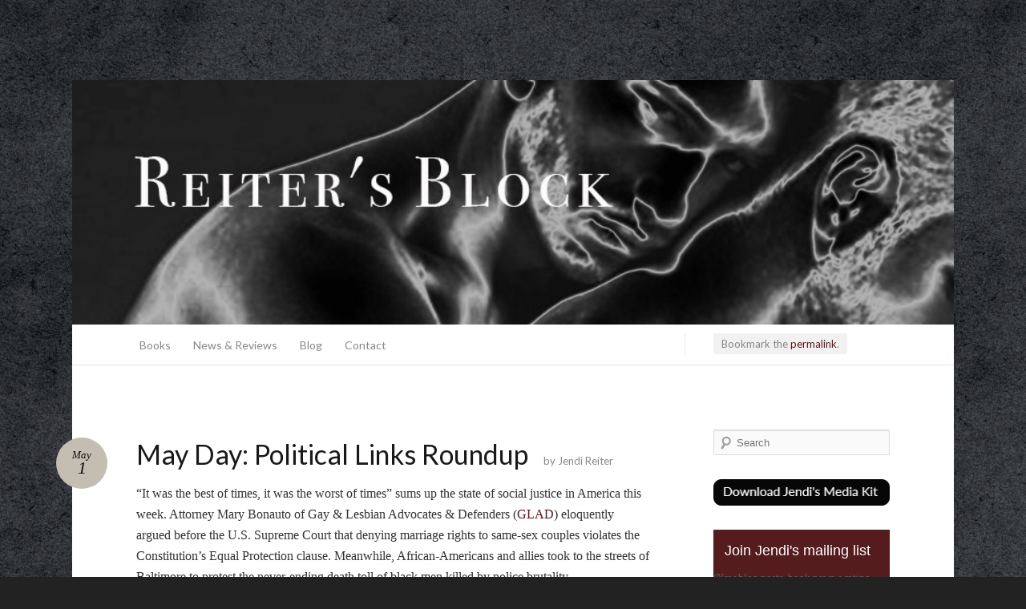

--- FILE ---
content_type: text/html; charset=UTF-8
request_url: https://www.jendireiter.com/2015/05/01/may-day-political-links-roundup/
body_size: 17903
content:
<!DOCTYPE html>
<!--[if IE 7]>
<html id="ie7" lang="en-US">
<![endif]-->
<!--[if IE 8]>
<html id="ie8" lang="en-US">
<![endif]-->
<!--[if !(IE 7) & !(IE 8)]><!-->
<html lang="en-US">
<!--<![endif]-->
<head>
<!-- Google Tag Manager -->
<script>(function(w,d,s,l,i){w[l]=w[l]||[];w[l].push({'gtm.start':
new Date().getTime(),event:'gtm.js'});var f=d.getElementsByTagName(s)[0],
j=d.createElement(s),dl=l!='dataLayer'?'&l='+l:'';j.async=true;j.src=
'https://www.googletagmanager.com/gtm.js?id='+i+dl;f.parentNode.insertBefore(j,f);
})(window,document,'script','dataLayer','GTM-M6J4X3BT');</script>
<!-- End Google Tag Manager -->
<meta charset="UTF-8" />
<meta name="viewport" content="width=device-width" />
<title>May Day: Political Links Roundup - Reiter&#039;s Block</title>

<link rel="profile" href="http://gmpg.org/xfn/11" />
<link rel="pingback" href="https://www.jendireiter.com/xmlrpc.php" />
<!--[if lt IE 9]>
<script src="https://www.jendireiter.com/wp-content/themes/child-theme-quintus/js/html5.js" type="text/javascript"></script>
<![endif]-->

<meta name='robots' content='index, follow, max-image-preview:large, max-snippet:-1, max-video-preview:-1' />

            <script data-no-defer="1" data-ezscrex="false" data-cfasync="false" data-pagespeed-no-defer data-cookieconsent="ignore">
                var ctPublicFunctions = {"_ajax_nonce":"6372c4065a","_rest_nonce":"0aa356c8e2","_ajax_url":"\/wp-admin\/admin-ajax.php","_rest_url":"https:\/\/www.jendireiter.com\/wp-json\/","data__cookies_type":"none","data__ajax_type":"rest","data__bot_detector_enabled":"1","data__frontend_data_log_enabled":1,"cookiePrefix":"","wprocket_detected":false,"host_url":"www.jendireiter.com","text__ee_click_to_select":"Click to select the whole data","text__ee_original_email":"The complete one is","text__ee_got_it":"Got it","text__ee_blocked":"Blocked","text__ee_cannot_connect":"Cannot connect","text__ee_cannot_decode":"Can not decode email. Unknown reason","text__ee_email_decoder":"CleanTalk email decoder","text__ee_wait_for_decoding":"The magic is on the way!","text__ee_decoding_process":"Please wait a few seconds while we decode the contact data."}
            </script>
        
            <script data-no-defer="1" data-ezscrex="false" data-cfasync="false" data-pagespeed-no-defer data-cookieconsent="ignore">
                var ctPublic = {"_ajax_nonce":"6372c4065a","settings__forms__check_internal":"0","settings__forms__check_external":"0","settings__forms__force_protection":0,"settings__forms__search_test":"1","settings__forms__wc_add_to_cart":"0","settings__data__bot_detector_enabled":"1","settings__sfw__anti_crawler":0,"blog_home":"https:\/\/www.jendireiter.com\/","pixel__setting":"3","pixel__enabled":false,"pixel__url":null,"data__email_check_before_post":"1","data__email_check_exist_post":"1","data__cookies_type":"none","data__key_is_ok":true,"data__visible_fields_required":true,"wl_brandname":"Anti-Spam by CleanTalk","wl_brandname_short":"CleanTalk","ct_checkjs_key":1892912388,"emailEncoderPassKey":"b9edcdde8e4ed8a91c6b9a8c7e489210","bot_detector_forms_excluded":"W10=","advancedCacheExists":false,"varnishCacheExists":false,"wc_ajax_add_to_cart":false}
            </script>
        
	<!-- This site is optimized with the Yoast SEO plugin v26.8 - https://yoast.com/product/yoast-seo-wordpress/ -->
	<link rel="canonical" href="https://www.jendireiter.com/2015/05/01/may-day-political-links-roundup/" />
	<meta property="og:locale" content="en_US" />
	<meta property="og:type" content="article" />
	<meta property="og:title" content="May Day: Political Links Roundup - Reiter&#039;s Block" />
	<meta property="og:description" content="&#8220;It was the best of times, it was the worst of times&#8221; sums up the state of social justice in America this week. Attorney Mary Bonauto of Gay &amp; Lesbian Advocates &amp; Defenders (GLAD) eloquently argued before the U.S. Supreme Court that denying marriage rights to same-sex couples violates the Constitution&#8217;s Equal Protection clause. Meanwhile, [&hellip;]" />
	<meta property="og:url" content="https://www.jendireiter.com/2015/05/01/may-day-political-links-roundup/" />
	<meta property="og:site_name" content="Reiter&#039;s Block" />
	<meta property="article:published_time" content="2015-05-01T18:43:17+00:00" />
	<meta property="og:image" content="http://abovethelaw.com/wp-content/uploads/2013/02/Sonia-Sotomayor-on-Sesame-Street.jpg" />
	<meta name="author" content="Jendi Reiter" />
	<meta name="twitter:label1" content="Written by" />
	<meta name="twitter:data1" content="Jendi Reiter" />
	<meta name="twitter:label2" content="Est. reading time" />
	<meta name="twitter:data2" content="5 minutes" />
	<script type="application/ld+json" class="yoast-schema-graph">{"@context":"https://schema.org","@graph":[{"@type":"Article","@id":"https://www.jendireiter.com/2015/05/01/may-day-political-links-roundup/#article","isPartOf":{"@id":"https://www.jendireiter.com/2015/05/01/may-day-political-links-roundup/"},"author":{"name":"Jendi Reiter","@id":"https://www.jendireiter.com/#/schema/person/84fd691cd8f454fcde4711789418f2ee"},"headline":"May Day: Political Links Roundup","datePublished":"2015-05-01T18:43:17+00:00","mainEntityOfPage":{"@id":"https://www.jendireiter.com/2015/05/01/may-day-political-links-roundup/"},"wordCount":1123,"commentCount":0,"image":{"@id":"https://www.jendireiter.com/2015/05/01/may-day-political-links-roundup/#primaryimage"},"thumbnailUrl":"http://abovethelaw.com/wp-content/uploads/2013/02/Sonia-Sotomayor-on-Sesame-Street.jpg","articleSection":["GLBT","Notable Quotes","Politics and Culture"],"inLanguage":"en-US","potentialAction":[{"@type":"CommentAction","name":"Comment","target":["https://www.jendireiter.com/2015/05/01/may-day-political-links-roundup/#respond"]}]},{"@type":"WebPage","@id":"https://www.jendireiter.com/2015/05/01/may-day-political-links-roundup/","url":"https://www.jendireiter.com/2015/05/01/may-day-political-links-roundup/","name":"May Day: Political Links Roundup - Reiter&#039;s Block","isPartOf":{"@id":"https://www.jendireiter.com/#website"},"primaryImageOfPage":{"@id":"https://www.jendireiter.com/2015/05/01/may-day-political-links-roundup/#primaryimage"},"image":{"@id":"https://www.jendireiter.com/2015/05/01/may-day-political-links-roundup/#primaryimage"},"thumbnailUrl":"http://abovethelaw.com/wp-content/uploads/2013/02/Sonia-Sotomayor-on-Sesame-Street.jpg","datePublished":"2015-05-01T18:43:17+00:00","author":{"@id":"https://www.jendireiter.com/#/schema/person/84fd691cd8f454fcde4711789418f2ee"},"breadcrumb":{"@id":"https://www.jendireiter.com/2015/05/01/may-day-political-links-roundup/#breadcrumb"},"inLanguage":"en-US","potentialAction":[{"@type":"ReadAction","target":["https://www.jendireiter.com/2015/05/01/may-day-political-links-roundup/"]}]},{"@type":"ImageObject","inLanguage":"en-US","@id":"https://www.jendireiter.com/2015/05/01/may-day-political-links-roundup/#primaryimage","url":"http://abovethelaw.com/wp-content/uploads/2013/02/Sonia-Sotomayor-on-Sesame-Street.jpg","contentUrl":"http://abovethelaw.com/wp-content/uploads/2013/02/Sonia-Sotomayor-on-Sesame-Street.jpg"},{"@type":"BreadcrumbList","@id":"https://www.jendireiter.com/2015/05/01/may-day-political-links-roundup/#breadcrumb","itemListElement":[{"@type":"ListItem","position":1,"name":"Home","item":"https://www.jendireiter.com/"},{"@type":"ListItem","position":2,"name":"Blog","item":"https://www.jendireiter.com/blog/"},{"@type":"ListItem","position":3,"name":"May Day: Political Links Roundup"}]},{"@type":"WebSite","@id":"https://www.jendireiter.com/#website","url":"https://www.jendireiter.com/","name":"Reiter&#039;s Block","description":"The blog of poet and novelist Jendi Reiter","potentialAction":[{"@type":"SearchAction","target":{"@type":"EntryPoint","urlTemplate":"https://www.jendireiter.com/?s={search_term_string}"},"query-input":{"@type":"PropertyValueSpecification","valueRequired":true,"valueName":"search_term_string"}}],"inLanguage":"en-US"},{"@type":"Person","@id":"https://www.jendireiter.com/#/schema/person/84fd691cd8f454fcde4711789418f2ee","name":"Jendi Reiter","image":{"@type":"ImageObject","inLanguage":"en-US","@id":"https://www.jendireiter.com/#/schema/person/image/","url":"https://secure.gravatar.com/avatar/071e0eb5846a87df80e5592dfc73cc83f4dcf6c959e848ebce2c3d7a5bc537d0?s=96&d=blank&r=g","contentUrl":"https://secure.gravatar.com/avatar/071e0eb5846a87df80e5592dfc73cc83f4dcf6c959e848ebce2c3d7a5bc537d0?s=96&d=blank&r=g","caption":"Jendi Reiter"},"sameAs":["https://www.jendireiter.com","https://x.com/JendiReiter"],"url":"https://www.jendireiter.com/author/jendi-reiter/"}]}</script>
	<!-- / Yoast SEO plugin. -->


<link rel='dns-prefetch' href='//fd.cleantalk.org' />
<link rel='dns-prefetch' href='//fonts.googleapis.com' />
<link rel="alternate" type="application/rss+xml" title="Reiter&#039;s Block &raquo; Feed" href="https://www.jendireiter.com/feed/" />
<link rel="alternate" type="application/rss+xml" title="Reiter&#039;s Block &raquo; Comments Feed" href="https://www.jendireiter.com/comments/feed/" />
<link rel="alternate" type="application/rss+xml" title="Reiter&#039;s Block &raquo; May Day: Political Links Roundup Comments Feed" href="https://www.jendireiter.com/2015/05/01/may-day-political-links-roundup/feed/" />
<link rel="alternate" title="oEmbed (JSON)" type="application/json+oembed" href="https://www.jendireiter.com/wp-json/oembed/1.0/embed?url=https%3A%2F%2Fwww.jendireiter.com%2F2015%2F05%2F01%2Fmay-day-political-links-roundup%2F" />
<link rel="alternate" title="oEmbed (XML)" type="text/xml+oembed" href="https://www.jendireiter.com/wp-json/oembed/1.0/embed?url=https%3A%2F%2Fwww.jendireiter.com%2F2015%2F05%2F01%2Fmay-day-political-links-roundup%2F&#038;format=xml" />
		<!-- This site uses the Google Analytics by MonsterInsights plugin v9.11.1 - Using Analytics tracking - https://www.monsterinsights.com/ -->
		<!-- Note: MonsterInsights is not currently configured on this site. The site owner needs to authenticate with Google Analytics in the MonsterInsights settings panel. -->
					<!-- No tracking code set -->
				<!-- / Google Analytics by MonsterInsights -->
		<style id='wp-img-auto-sizes-contain-inline-css' type='text/css'>
img:is([sizes=auto i],[sizes^="auto," i]){contain-intrinsic-size:3000px 1500px}
/*# sourceURL=wp-img-auto-sizes-contain-inline-css */
</style>
<link rel='stylesheet' id='infinity-quintus-css' href='https://www.jendireiter.com/wp-content/plugins/home/winningwriters/jendireiter.dreamhosters.com/wp-content/themes/child-theme-quintus/quintus.css?ver=2012-06-18' type='text/css' media='all' />
<style id='wp-emoji-styles-inline-css' type='text/css'>

	img.wp-smiley, img.emoji {
		display: inline !important;
		border: none !important;
		box-shadow: none !important;
		height: 1em !important;
		width: 1em !important;
		margin: 0 0.07em !important;
		vertical-align: -0.1em !important;
		background: none !important;
		padding: 0 !important;
	}
/*# sourceURL=wp-emoji-styles-inline-css */
</style>
<style id='wp-block-library-inline-css' type='text/css'>
:root{--wp-block-synced-color:#7a00df;--wp-block-synced-color--rgb:122,0,223;--wp-bound-block-color:var(--wp-block-synced-color);--wp-editor-canvas-background:#ddd;--wp-admin-theme-color:#007cba;--wp-admin-theme-color--rgb:0,124,186;--wp-admin-theme-color-darker-10:#006ba1;--wp-admin-theme-color-darker-10--rgb:0,107,160.5;--wp-admin-theme-color-darker-20:#005a87;--wp-admin-theme-color-darker-20--rgb:0,90,135;--wp-admin-border-width-focus:2px}@media (min-resolution:192dpi){:root{--wp-admin-border-width-focus:1.5px}}.wp-element-button{cursor:pointer}:root .has-very-light-gray-background-color{background-color:#eee}:root .has-very-dark-gray-background-color{background-color:#313131}:root .has-very-light-gray-color{color:#eee}:root .has-very-dark-gray-color{color:#313131}:root .has-vivid-green-cyan-to-vivid-cyan-blue-gradient-background{background:linear-gradient(135deg,#00d084,#0693e3)}:root .has-purple-crush-gradient-background{background:linear-gradient(135deg,#34e2e4,#4721fb 50%,#ab1dfe)}:root .has-hazy-dawn-gradient-background{background:linear-gradient(135deg,#faaca8,#dad0ec)}:root .has-subdued-olive-gradient-background{background:linear-gradient(135deg,#fafae1,#67a671)}:root .has-atomic-cream-gradient-background{background:linear-gradient(135deg,#fdd79a,#004a59)}:root .has-nightshade-gradient-background{background:linear-gradient(135deg,#330968,#31cdcf)}:root .has-midnight-gradient-background{background:linear-gradient(135deg,#020381,#2874fc)}:root{--wp--preset--font-size--normal:16px;--wp--preset--font-size--huge:42px}.has-regular-font-size{font-size:1em}.has-larger-font-size{font-size:2.625em}.has-normal-font-size{font-size:var(--wp--preset--font-size--normal)}.has-huge-font-size{font-size:var(--wp--preset--font-size--huge)}.has-text-align-center{text-align:center}.has-text-align-left{text-align:left}.has-text-align-right{text-align:right}.has-fit-text{white-space:nowrap!important}#end-resizable-editor-section{display:none}.aligncenter{clear:both}.items-justified-left{justify-content:flex-start}.items-justified-center{justify-content:center}.items-justified-right{justify-content:flex-end}.items-justified-space-between{justify-content:space-between}.screen-reader-text{border:0;clip-path:inset(50%);height:1px;margin:-1px;overflow:hidden;padding:0;position:absolute;width:1px;word-wrap:normal!important}.screen-reader-text:focus{background-color:#ddd;clip-path:none;color:#444;display:block;font-size:1em;height:auto;left:5px;line-height:normal;padding:15px 23px 14px;text-decoration:none;top:5px;width:auto;z-index:100000}html :where(.has-border-color){border-style:solid}html :where([style*=border-top-color]){border-top-style:solid}html :where([style*=border-right-color]){border-right-style:solid}html :where([style*=border-bottom-color]){border-bottom-style:solid}html :where([style*=border-left-color]){border-left-style:solid}html :where([style*=border-width]){border-style:solid}html :where([style*=border-top-width]){border-top-style:solid}html :where([style*=border-right-width]){border-right-style:solid}html :where([style*=border-bottom-width]){border-bottom-style:solid}html :where([style*=border-left-width]){border-left-style:solid}html :where(img[class*=wp-image-]){height:auto;max-width:100%}:where(figure){margin:0 0 1em}html :where(.is-position-sticky){--wp-admin--admin-bar--position-offset:var(--wp-admin--admin-bar--height,0px)}@media screen and (max-width:600px){html :where(.is-position-sticky){--wp-admin--admin-bar--position-offset:0px}}

/*# sourceURL=wp-block-library-inline-css */
</style><style id='global-styles-inline-css' type='text/css'>
:root{--wp--preset--aspect-ratio--square: 1;--wp--preset--aspect-ratio--4-3: 4/3;--wp--preset--aspect-ratio--3-4: 3/4;--wp--preset--aspect-ratio--3-2: 3/2;--wp--preset--aspect-ratio--2-3: 2/3;--wp--preset--aspect-ratio--16-9: 16/9;--wp--preset--aspect-ratio--9-16: 9/16;--wp--preset--color--black: #000000;--wp--preset--color--cyan-bluish-gray: #abb8c3;--wp--preset--color--white: #ffffff;--wp--preset--color--pale-pink: #f78da7;--wp--preset--color--vivid-red: #cf2e2e;--wp--preset--color--luminous-vivid-orange: #ff6900;--wp--preset--color--luminous-vivid-amber: #fcb900;--wp--preset--color--light-green-cyan: #7bdcb5;--wp--preset--color--vivid-green-cyan: #00d084;--wp--preset--color--pale-cyan-blue: #8ed1fc;--wp--preset--color--vivid-cyan-blue: #0693e3;--wp--preset--color--vivid-purple: #9b51e0;--wp--preset--gradient--vivid-cyan-blue-to-vivid-purple: linear-gradient(135deg,rgb(6,147,227) 0%,rgb(155,81,224) 100%);--wp--preset--gradient--light-green-cyan-to-vivid-green-cyan: linear-gradient(135deg,rgb(122,220,180) 0%,rgb(0,208,130) 100%);--wp--preset--gradient--luminous-vivid-amber-to-luminous-vivid-orange: linear-gradient(135deg,rgb(252,185,0) 0%,rgb(255,105,0) 100%);--wp--preset--gradient--luminous-vivid-orange-to-vivid-red: linear-gradient(135deg,rgb(255,105,0) 0%,rgb(207,46,46) 100%);--wp--preset--gradient--very-light-gray-to-cyan-bluish-gray: linear-gradient(135deg,rgb(238,238,238) 0%,rgb(169,184,195) 100%);--wp--preset--gradient--cool-to-warm-spectrum: linear-gradient(135deg,rgb(74,234,220) 0%,rgb(151,120,209) 20%,rgb(207,42,186) 40%,rgb(238,44,130) 60%,rgb(251,105,98) 80%,rgb(254,248,76) 100%);--wp--preset--gradient--blush-light-purple: linear-gradient(135deg,rgb(255,206,236) 0%,rgb(152,150,240) 100%);--wp--preset--gradient--blush-bordeaux: linear-gradient(135deg,rgb(254,205,165) 0%,rgb(254,45,45) 50%,rgb(107,0,62) 100%);--wp--preset--gradient--luminous-dusk: linear-gradient(135deg,rgb(255,203,112) 0%,rgb(199,81,192) 50%,rgb(65,88,208) 100%);--wp--preset--gradient--pale-ocean: linear-gradient(135deg,rgb(255,245,203) 0%,rgb(182,227,212) 50%,rgb(51,167,181) 100%);--wp--preset--gradient--electric-grass: linear-gradient(135deg,rgb(202,248,128) 0%,rgb(113,206,126) 100%);--wp--preset--gradient--midnight: linear-gradient(135deg,rgb(2,3,129) 0%,rgb(40,116,252) 100%);--wp--preset--font-size--small: 13px;--wp--preset--font-size--medium: 20px;--wp--preset--font-size--large: 36px;--wp--preset--font-size--x-large: 42px;--wp--preset--spacing--20: 0.44rem;--wp--preset--spacing--30: 0.67rem;--wp--preset--spacing--40: 1rem;--wp--preset--spacing--50: 1.5rem;--wp--preset--spacing--60: 2.25rem;--wp--preset--spacing--70: 3.38rem;--wp--preset--spacing--80: 5.06rem;--wp--preset--shadow--natural: 6px 6px 9px rgba(0, 0, 0, 0.2);--wp--preset--shadow--deep: 12px 12px 50px rgba(0, 0, 0, 0.4);--wp--preset--shadow--sharp: 6px 6px 0px rgba(0, 0, 0, 0.2);--wp--preset--shadow--outlined: 6px 6px 0px -3px rgb(255, 255, 255), 6px 6px rgb(0, 0, 0);--wp--preset--shadow--crisp: 6px 6px 0px rgb(0, 0, 0);}:where(.is-layout-flex){gap: 0.5em;}:where(.is-layout-grid){gap: 0.5em;}body .is-layout-flex{display: flex;}.is-layout-flex{flex-wrap: wrap;align-items: center;}.is-layout-flex > :is(*, div){margin: 0;}body .is-layout-grid{display: grid;}.is-layout-grid > :is(*, div){margin: 0;}:where(.wp-block-columns.is-layout-flex){gap: 2em;}:where(.wp-block-columns.is-layout-grid){gap: 2em;}:where(.wp-block-post-template.is-layout-flex){gap: 1.25em;}:where(.wp-block-post-template.is-layout-grid){gap: 1.25em;}.has-black-color{color: var(--wp--preset--color--black) !important;}.has-cyan-bluish-gray-color{color: var(--wp--preset--color--cyan-bluish-gray) !important;}.has-white-color{color: var(--wp--preset--color--white) !important;}.has-pale-pink-color{color: var(--wp--preset--color--pale-pink) !important;}.has-vivid-red-color{color: var(--wp--preset--color--vivid-red) !important;}.has-luminous-vivid-orange-color{color: var(--wp--preset--color--luminous-vivid-orange) !important;}.has-luminous-vivid-amber-color{color: var(--wp--preset--color--luminous-vivid-amber) !important;}.has-light-green-cyan-color{color: var(--wp--preset--color--light-green-cyan) !important;}.has-vivid-green-cyan-color{color: var(--wp--preset--color--vivid-green-cyan) !important;}.has-pale-cyan-blue-color{color: var(--wp--preset--color--pale-cyan-blue) !important;}.has-vivid-cyan-blue-color{color: var(--wp--preset--color--vivid-cyan-blue) !important;}.has-vivid-purple-color{color: var(--wp--preset--color--vivid-purple) !important;}.has-black-background-color{background-color: var(--wp--preset--color--black) !important;}.has-cyan-bluish-gray-background-color{background-color: var(--wp--preset--color--cyan-bluish-gray) !important;}.has-white-background-color{background-color: var(--wp--preset--color--white) !important;}.has-pale-pink-background-color{background-color: var(--wp--preset--color--pale-pink) !important;}.has-vivid-red-background-color{background-color: var(--wp--preset--color--vivid-red) !important;}.has-luminous-vivid-orange-background-color{background-color: var(--wp--preset--color--luminous-vivid-orange) !important;}.has-luminous-vivid-amber-background-color{background-color: var(--wp--preset--color--luminous-vivid-amber) !important;}.has-light-green-cyan-background-color{background-color: var(--wp--preset--color--light-green-cyan) !important;}.has-vivid-green-cyan-background-color{background-color: var(--wp--preset--color--vivid-green-cyan) !important;}.has-pale-cyan-blue-background-color{background-color: var(--wp--preset--color--pale-cyan-blue) !important;}.has-vivid-cyan-blue-background-color{background-color: var(--wp--preset--color--vivid-cyan-blue) !important;}.has-vivid-purple-background-color{background-color: var(--wp--preset--color--vivid-purple) !important;}.has-black-border-color{border-color: var(--wp--preset--color--black) !important;}.has-cyan-bluish-gray-border-color{border-color: var(--wp--preset--color--cyan-bluish-gray) !important;}.has-white-border-color{border-color: var(--wp--preset--color--white) !important;}.has-pale-pink-border-color{border-color: var(--wp--preset--color--pale-pink) !important;}.has-vivid-red-border-color{border-color: var(--wp--preset--color--vivid-red) !important;}.has-luminous-vivid-orange-border-color{border-color: var(--wp--preset--color--luminous-vivid-orange) !important;}.has-luminous-vivid-amber-border-color{border-color: var(--wp--preset--color--luminous-vivid-amber) !important;}.has-light-green-cyan-border-color{border-color: var(--wp--preset--color--light-green-cyan) !important;}.has-vivid-green-cyan-border-color{border-color: var(--wp--preset--color--vivid-green-cyan) !important;}.has-pale-cyan-blue-border-color{border-color: var(--wp--preset--color--pale-cyan-blue) !important;}.has-vivid-cyan-blue-border-color{border-color: var(--wp--preset--color--vivid-cyan-blue) !important;}.has-vivid-purple-border-color{border-color: var(--wp--preset--color--vivid-purple) !important;}.has-vivid-cyan-blue-to-vivid-purple-gradient-background{background: var(--wp--preset--gradient--vivid-cyan-blue-to-vivid-purple) !important;}.has-light-green-cyan-to-vivid-green-cyan-gradient-background{background: var(--wp--preset--gradient--light-green-cyan-to-vivid-green-cyan) !important;}.has-luminous-vivid-amber-to-luminous-vivid-orange-gradient-background{background: var(--wp--preset--gradient--luminous-vivid-amber-to-luminous-vivid-orange) !important;}.has-luminous-vivid-orange-to-vivid-red-gradient-background{background: var(--wp--preset--gradient--luminous-vivid-orange-to-vivid-red) !important;}.has-very-light-gray-to-cyan-bluish-gray-gradient-background{background: var(--wp--preset--gradient--very-light-gray-to-cyan-bluish-gray) !important;}.has-cool-to-warm-spectrum-gradient-background{background: var(--wp--preset--gradient--cool-to-warm-spectrum) !important;}.has-blush-light-purple-gradient-background{background: var(--wp--preset--gradient--blush-light-purple) !important;}.has-blush-bordeaux-gradient-background{background: var(--wp--preset--gradient--blush-bordeaux) !important;}.has-luminous-dusk-gradient-background{background: var(--wp--preset--gradient--luminous-dusk) !important;}.has-pale-ocean-gradient-background{background: var(--wp--preset--gradient--pale-ocean) !important;}.has-electric-grass-gradient-background{background: var(--wp--preset--gradient--electric-grass) !important;}.has-midnight-gradient-background{background: var(--wp--preset--gradient--midnight) !important;}.has-small-font-size{font-size: var(--wp--preset--font-size--small) !important;}.has-medium-font-size{font-size: var(--wp--preset--font-size--medium) !important;}.has-large-font-size{font-size: var(--wp--preset--font-size--large) !important;}.has-x-large-font-size{font-size: var(--wp--preset--font-size--x-large) !important;}
/*# sourceURL=global-styles-inline-css */
</style>

<style id='classic-theme-styles-inline-css' type='text/css'>
/*! This file is auto-generated */
.wp-block-button__link{color:#fff;background-color:#32373c;border-radius:9999px;box-shadow:none;text-decoration:none;padding:calc(.667em + 2px) calc(1.333em + 2px);font-size:1.125em}.wp-block-file__button{background:#32373c;color:#fff;text-decoration:none}
/*# sourceURL=/wp-includes/css/classic-themes.min.css */
</style>
<link rel='stylesheet' id='cleantalk-public-css-css' href='https://www.jendireiter.com/wp-content/plugins/cleantalk-spam-protect/css/cleantalk-public.min.css?ver=6.71.1_1769417062' type='text/css' media='all' />
<link rel='stylesheet' id='cleantalk-email-decoder-css-css' href='https://www.jendireiter.com/wp-content/plugins/cleantalk-spam-protect/css/cleantalk-email-decoder.min.css?ver=6.71.1_1769417062' type='text/css' media='all' />
<link rel='stylesheet' id='contact-form-7-css' href='https://www.jendireiter.com/wp-content/plugins/contact-form-7/includes/css/styles.css?ver=6.1.4' type='text/css' media='all' />
<link rel='stylesheet' id='quintus-style-css' href='https://www.jendireiter.com/wp-content/themes/child-theme-quintus/style.css?ver=6.9' type='text/css' media='all' />
<link rel='stylesheet' id='lato-css' href='https://fonts.googleapis.com/css?family=Lato%3A100%2C400%2C700&#038;v2&#038;subset=latin%2Clatin-ext&#038;ver=6.9' type='text/css' media='all' />
<link rel='stylesheet' id='flick-css' href='https://www.jendireiter.com/wp-content/plugins/mailchimp/assets/css/flick/flick.css?ver=2.0.1' type='text/css' media='all' />
<link rel='stylesheet' id='mailchimp_sf_main_css-css' href='https://www.jendireiter.com/wp-content/plugins/mailchimp/assets/css/frontend.css?ver=2.0.1' type='text/css' media='all' />
<script type="text/javascript" src="https://www.jendireiter.com/wp-content/plugins/cleantalk-spam-protect/js/apbct-public-bundle.min.js?ver=6.71.1_1769417062" id="apbct-public-bundle.min-js-js"></script>
<script type="text/javascript" src="https://fd.cleantalk.org/ct-bot-detector-wrapper.js?ver=6.71.1" id="ct_bot_detector-js" defer="defer" data-wp-strategy="defer"></script>
<script type="text/javascript" src="https://www.jendireiter.com/wp-includes/js/jquery/jquery.min.js?ver=3.7.1" id="jquery-core-js"></script>
<script type="text/javascript" src="https://www.jendireiter.com/wp-includes/js/jquery/jquery-migrate.min.js?ver=3.4.1" id="jquery-migrate-js"></script>
<link rel="https://api.w.org/" href="https://www.jendireiter.com/wp-json/" /><link rel="alternate" title="JSON" type="application/json" href="https://www.jendireiter.com/wp-json/wp/v2/posts/2317" /><link rel="EditURI" type="application/rsd+xml" title="RSD" href="https://www.jendireiter.com/xmlrpc.php?rsd" />
<meta name="generator" content="WordPress 6.9" />
<link rel='shortlink' href='https://www.jendireiter.com/?p=2317' />
<style type="text/css">.recentcomments a{display:inline !important;padding:0 !important;margin:0 !important;}</style></head>

<body class="wp-singular post-template-default single single-post postid-2317 single-format-standard wp-theme-child-theme-quintus color-default">
<!-- Google Tag Manager (noscript) -->
<noscript><iframe src="https://www.googletagmanager.com/ns.html?id=GTM-M6J4X3BT"
height="0" width="0" style="display:none;visibility:hidden"></iframe></noscript>
<!-- End Google Tag Manager (noscript) -->
<div id="page" class="hfeed">
		<header class="blog-header" role="banner"><a href="https://www.jendireiter.com/" title="Reiter&#039;s Block" rel="home">
		<div class="site-branding">
			<h1 id="site-title">Reiter&#039;s Block</h1>
			<h2 id="site-description">The blog of poet and novelist Jendi Reiter</h2>
		</div>
	</a></header>

	<nav id="access" role="navigation">
		<form apbct-form-sign="native_search" method="get" id="searchform" action="https://www.jendireiter.com/">
	<input type="text" class="field" name="s" id="s" placeholder="Search" />
	<label for="s" class="assistive-text">Search</label>
	<input type="submit" class="submit" name="submit" id="searchsubmit" value="Search" />
<input
                    class="apbct_special_field apbct_email_id__search_form"
                    name="apbct__email_id__search_form"
                    aria-label="apbct__label_id__search_form"
                    type="text" size="30" maxlength="200" autocomplete="off"
                    value=""
                /><input
                   id="apbct_submit_id__search_form" 
                   class="apbct_special_field apbct__email_id__search_form"
                   name="apbct__label_id__search_form"
                   aria-label="apbct_submit_name__search_form"
                   type="submit"
                   size="30"
                   maxlength="200"
                   value="90620"
               /></form>		<div class="menu-menu-1-container"><ul id="menu-menu-1" class="menu"><li id="menu-item-2603" class="menu-item menu-item-type-post_type menu-item-object-page menu-item-home menu-item-2603"><a href="https://www.jendireiter.com/">Books</a></li>
<li id="menu-item-2878" class="menu-item menu-item-type-post_type menu-item-object-page menu-item-2878"><a href="https://www.jendireiter.com/news-reviews/">News &#038; Reviews</a></li>
<li id="menu-item-2604" class="menu-item menu-item-type-post_type menu-item-object-page current_page_parent menu-item-2604"><a href="https://www.jendireiter.com/blog/">Blog</a></li>
<li id="menu-item-2358" class="menu-item menu-item-type-post_type menu-item-object-page menu-item-2358"><a href="https://www.jendireiter.com/contact/">Contact</a></li>
</ul></div>	</nav>

	<div id="main">
		<div id="primary">
			<div class="content" id="content" role="main">

			
				<nav id="nav-above">
					<span class="permalink">
					Bookmark the <a href="https://www.jendireiter.com/2015/05/01/may-day-political-links-roundup/" title="Permalink to May Day: Political Links Roundup" rel="bookmark">permalink</a>.					</span>
				</nav><!-- #nav-above -->

				
<article id="post-2317" class="post-2317 post type-post status-publish format-standard hentry category-glbt category-notable-quotes category-politics-and-culture">
	<header class="entry-header">
		<h1 class="entry-title">May Day: Political Links Roundup</h1>
		<div class="entry-meta">
			<a class="entry-date" title="May 1 2015" href="https://www.jendireiter.com/2015/05/01/may-day-political-links-roundup/">
				<time datetime="2015-05-01T14:43:17-04:00">May<b>1</b></time>
			</a>
			<span class="entry-byline">
			by <span class="author vcard"><a class="url fn n" href="https://www.jendireiter.com/author/jendi-reiter/" title="View all posts by Jendi Reiter">Jendi Reiter</a></span>			</span>
		</div><!-- .entry-meta -->
	</header><!-- .entry-header -->

	<div class="entry-content">
		<p>&#8220;It was the best of times, it was the worst of times&#8221; sums up the state of social justice in America this week. Attorney Mary Bonauto of Gay &amp; Lesbian Advocates &amp; Defenders (<a href="http://www.glad.org/">GLAD</a>) eloquently argued before the U.S. Supreme Court that denying marriage rights to same-sex couples violates the Constitution&#8217;s Equal Protection clause. Meanwhile, African-Americans and allies took to the streets of Baltimore to protest the never-ending death toll of black men killed by police brutality.</p>
<p>The Baltimore protest was sparked by the April 12 death of Freddie Gray, an unarmed 25-year-old who panicked and ran after police made eye contact with him, and who died from a spinal injury sustained during his arrest (and possibly from police withholding his medication). It continues a nationwide groundswell of outrage that started with the deaths of Michael Brown in Ferguson, MO and Eric Garner in NYC last year. See the story at <a href="http://www.colorlines.com/articles/baltimore-cry-justice-freddie-gray">Colorlines</a>, a black-owned news site. For reasons I&#8217;ll get to in a minute, I don&#8217;t trust the mainstream media on this one.</p>
<p>As many supporters of the protests have pointed out, there&#8217;s been more outrage over property damage than lost lives. When white college students trash their town because&#8230;uh, something about football? or St. Patrick&#8217;s Day? whatever, dude&#8230;the media portrays it as a <a href="http://boston.cbslocal.com/tag/blarney-blowout/">big carnival</a>. But black citizens standing against injustice are labeled &#8220;thugs&#8221;.</p>
<p>At the Poetry Foundation website, Jericho Brown rips into this racist double standard in <a href="http://www.poetryfoundation.org/harriet/2015/04/how-not-to-interview-black-people-about-police-brutality/">&#8220;How Not to Interview Black People About Police Brutality&#8221;</a>. Brown&#8217;s numerous poetry honors include a National Endowment for the Arts Fellowship, a Whiting Writer&#8217;s Award, and a nomination for the Lambda Literary Award for Gay Men&#8217;s Poetry. Watch the 4-minute CNN clip of Wolf Blitzer&#8217;s interview with Baltimore activist Deray McKesson (linked in his essay) and then read Brown&#8217;s tremendous takedown.</p>
<p>If you want to see nonviolence that&#8217;s anything but passive, it&#8217;s McKesson not blowing his stack in reaction to Blitzer&#8217;s persistent race-baiting questions. A superhuman effort that should never have been required. Contrast that to the white interviewer&#8217;s self-serving invocation of Martin Luther King Jr. to tone-police the protests. It reminded me of the way that Jesus&#8217;s message of nonviolence is twisted by abusers to keep their victims passive, as described <a href="http://www.patheos.com/blogs/sarahoverthemoon/2015/04/tony-jones-cross-abuse/">here</a> by Christian feminist blogger Sarah Moon.</p>
<p>From Brown&#8217;s essay:</p>
<blockquote><p>Let’s be honest about white people’s attraction to Dr. King in the 1960s and your attraction to him today. If King’s mode of protest was the only protest occuring during his time, white people would not be such huge champions of him. He helped to create for you in your early adult years and for me before I was born a possibility for living in this nation without it being burned down. I think you know as well as I do that plenty of King’s contemporaries had ideas other than non-violence.</p>
<p>Your love of King is not a real love of him. Instead it is a fear of violence (and dare I say, of retribution). You NEVER mention his name on your show until you see the threat of violence. But as soon as someone in an understandable rage sets something on fire, you have the nerve to say “Dr. King” like he’s the token he never meant to become. Aligning yourself with King in this way in 2015 makes you an apologist for police brutality against black people, an apologist for police to murder black people and get away with it, and an apologist for a system that continues to structurally support these injustices.</p>
<p>Your point of view, your smug tone in this interview with Deray McKesson and other interviews suggests that Dr. King’s example of getting harassed, beaten, and arrested SHOULD be anyone’s ONLY option. Don’t you think people put in dire circumstances should at least have more options than what was available to them 50 years ago?</p>
<p>Before we reach the age of 20 in classrooms around this country, we learn how violently the Americas were colonized, and we learn how violently our founding fathers revolted against the Crown. When are you going to bring up the fact that the violence of rebels that founded this nation is taught as justice? When will you be honest about the fact that we are free to owe violence a great debt when that violence is perpetrated by white people?&#8230;</p>
<p>&#8230;Please stop saying Martin Luther King, Jr.’s name if you’re not going to be honest about his existence on this planet. You throw his name around like he was some sort of saint who never wanted to whip a white cop bloody. Certainly, you have to know that this would have been impossible. Restraint is the exception for any human being who lives at risk.</p>
<p>The non-violent arm of the civil rights movement that white people love so much consisted of highly trained men and women capable of taking a beating. While I am glad those men and women did the work they did on this planet, I am always hurt to know that’s the work they had to do. Wolf, I want you to have the sense to be hurt, too.</p></blockquote>
<p>And now for some good news. <a href="http://www.glad.org/current/post/thoughts-on-listening-to-the-oral-argument-tuesday">GLAD&#8217;s website</a> summarizes the high points of oral argument before the Court on Tuesday. At issue in <em>Obergefell v. Hodges </em>was whether the Fourteenth Amendment requires states to issue marriage licenses to same-sex couples. The <a href="http://www.supremecourt.gov/oral_arguments/argument_transcripts/14-556q1_7l48.pdf">full transcript</a> is also a worthwhile read, and not too technical for non-lawyers. Justice Ginsburg astutely observed that the definition of marriage has <em>already</em> changed from legalized male dominance to equal partnership, so there&#8217;s no longer a reason to restrict the partners&#8217; identities by gender. Even conservative Justice Roberts chimed in with the suggestion that this was &#8220;a straightforward question of sexual discrimination&#8221;. This framing would avoid the need to create a new protected class based on sexual orientation in Equal Protection law, a move that the Court&#8217;s conservative bloc wouldn&#8217;t buy.</p>
<p>My favorite zinger came from Justice Sotomayor during the respondent&#8217;s oral argument. John Bursch, an assistant attorney general from Michigan, made the case on behalf of state marriage bans. He argued that if our culture starts defining &#8220;marriage&#8221; based on adults&#8217; feelings for each other, rather than their duty to their biological children, straight couples won&#8217;t feel that it&#8217;s important to get married and support their kids. To which the Justice replied, &#8220;Why would a feeling, which doesn’t make any logical sense, control our decision-making?&#8221;</p>
<p><img decoding="async" id="irc_mi" src="http://abovethelaw.com/wp-content/uploads/2013/02/Sonia-Sotomayor-on-Sesame-Street.jpg" alt="" width="220" height="209" /></p>
<p><em>Justice Sotomayor and Abby the Fairy wish you a happy Northampton Pride tomorrow!</em></p>
			</div><!-- .entry-content -->

	<footer class="entry-meta">
		This entry was posted in <a href="https://www.jendireiter.com/category/glbt/" rel="category tag">GLBT</a>, <a href="https://www.jendireiter.com/category/notable-quotes/" rel="category tag">Notable Quotes</a>, <a href="https://www.jendireiter.com/category/politics-and-culture/" rel="category tag">Politics and Culture</a>.
			</footer><!-- .entry-meta -->
</article><!-- #post-## -->

				<nav id="nav-below">
					<h1 class="section-heading">Post navigation</h1>
					<div class="nav-previous"><a href="https://www.jendireiter.com/2015/04/29/haitian-artists-create-the-ghetto-tarot/" rel="prev"><span class="meta-nav">&larr;</span> Haitian Artists Create the Ghetto Tarot</a></div>
					<div class="nav-next"><a href="https://www.jendireiter.com/2015/05/07/juvenile-in-justice-gives-at-risk-youth-a-platform-to-tell-their-stories/" rel="next">Juvenile-In-Justice Gives At-Risk Youth a Platform to Tell Their Stories <span class="meta-nav">&rarr;</span></a></div>
				</nav><!-- #nav-below -->

				
<div id="comments">

	
	
		<div id="respond" class="comment-respond">
		<h3 id="reply-title" class="comment-reply-title">Leave a Reply <small><a rel="nofollow" id="cancel-comment-reply-link" href="/2015/05/01/may-day-political-links-roundup/#respond" style="display:none;">Cancel reply</a></small></h3><form action="https://www.jendireiter.com/wp-comments-post.php" method="post" id="commentform" class="comment-form"><p class="comment-notes"><span id="email-notes">Your email address will not be published.</span> <span class="required-field-message">Required fields are marked <span class="required">*</span></span></p><p class="comment-form-comment"><label for="comment">Comment <span class="required">*</span></label> <textarea id="comment" name="comment" cols="45" rows="8" maxlength="65525" required="required"></textarea></p><p class="comment-form-author"><label for="author">Name <span class="required">*</span></label> <input id="author" name="author" type="text" value="" size="30" maxlength="245" autocomplete="name" required="required" /></p>
<p class="comment-form-email"><label for="email">Email <span class="required">*</span></label> <input id="email" name="email" type="text" value="" size="30" maxlength="100" aria-describedby="email-notes" autocomplete="email" required="required" /></p>
<p class="comment-form-url"><label for="url">Website</label> <input id="url" name="url" type="text" value="" size="30" maxlength="200" autocomplete="url" /></p>
<p class="form-submit"><input name="submit" type="submit" id="submit" class="submit" value="Post Comment" /> <input type='hidden' name='comment_post_ID' value='2317' id='comment_post_ID' />
<input type='hidden' name='comment_parent' id='comment_parent' value='0' />
</p><p style="display: none;"><input type="hidden" id="akismet_comment_nonce" name="akismet_comment_nonce" value="f568d2ad0a" /></p><input type="hidden" id="ct_checkjs_c20ad4d76fe97759aa27a0c99bff6710" name="ct_checkjs" value="0" /><script>setTimeout(function(){var ct_input_name = "ct_checkjs_c20ad4d76fe97759aa27a0c99bff6710";if (document.getElementById(ct_input_name) !== null) {var ct_input_value = document.getElementById(ct_input_name).value;document.getElementById(ct_input_name).value = document.getElementById(ct_input_name).value.replace(ct_input_value, '1892912388');}}, 1000);</script><p style="display: none !important;" class="akismet-fields-container" data-prefix="ak_"><label>&#916;<textarea name="ak_hp_textarea" cols="45" rows="8" maxlength="100"></textarea></label><input type="hidden" id="ak_js_1" name="ak_js" value="96"/><script>document.getElementById( "ak_js_1" ).setAttribute( "value", ( new Date() ).getTime() );</script></p></form>	</div><!-- #respond -->
	<p class="akismet_comment_form_privacy_notice">This site uses Akismet to reduce spam. <a href="https://akismet.com/privacy/" target="_blank" rel="nofollow noopener">Learn how your comment data is processed.</a></p>
</div><!-- #comments -->
			
			</div><!-- #content -->
		</div><!-- #primary -->

<div id="secondary" class="widget-area" role="complementary">
		<aside id="search-2" class="widget widget_search"><form apbct-form-sign="native_search" method="get" id="searchform" action="https://www.jendireiter.com/">
	<input type="text" class="field" name="s" id="s" placeholder="Search" />
	<label for="s" class="assistive-text">Search</label>
	<input type="submit" class="submit" name="submit" id="searchsubmit" value="Search" />
<input
                    class="apbct_special_field apbct_email_id__search_form"
                    name="apbct__email_id__search_form"
                    aria-label="apbct__label_id__search_form"
                    type="text" size="30" maxlength="200" autocomplete="off"
                    value=""
                /><input
                   id="apbct_submit_id__search_form" 
                   class="apbct_special_field apbct__email_id__search_form"
                   name="apbct__label_id__search_form"
                   aria-label="apbct_submit_name__search_form"
                   type="submit"
                   size="30"
                   maxlength="200"
                   value="36985"
               /></form></aside><aside id="black-studio-tinymce-3" class="widget widget_black_studio_tinymce"><div class="textwidget"><p><a href="https://www.jendireiter.com/wp-content/uploads/2016/05/Media_Kit_for_Two_Natures_by_Jendi_Reiter.pdf"><img class="aligncenter size-full wp-image-2728" src="https://www.jendireiter.com/wp-content/uploads/2016/05/media-kit-button.jpg" alt="media kit button" width="222" height="33" /></a></p>
</div></aside><aside id="mailchimp_sf_widget-2" class="widget widget_mailchimp_sf_widget"><h1 class="widget-title">Join Jendi's mailing list</h1>
<div id="mc_signup_048209b514_1">
	<form method="post" action="#mc_signup_048209b514_1" id="mc_signup_form_048209b514_1" class="mc_signup_form">
		<input type="hidden" class="mc_submit_type" name="mc_submit_type" value="html" />
		<input type="hidden" name="mcsf_action" value="mc_submit_signup_form" />
		<input type="hidden" id="_mc_submit_signup_form_nonce" name="_mc_submit_signup_form_nonce" value="1f548285e1" />
			<div class="mc_subheader">
			(New blog posts, book news, writing resources)		</div><!-- /mc_subheader -->
		
	<div class="mc_form_inside">

		<div class="mc_message_wrapper">
					</div><!-- /mc_message_wrapper -->

		
<div class="mc_merge_var">
		<label for="mc_mv_EMAIL_2" class="mc_var_label mc_header mc_header_email">Email Address<span class="mc_required">*</span></label>
	<input type="text" size="18" placeholder="" name="mc_mv_EMAIL" id="mc_mv_EMAIL_2" class="mc_input"/>
</div><!-- /mc_merge_var -->
<div class="mc_merge_var">
		<label for="mc_mv_FNAME_3" class="mc_var_label mc_header mc_header_text">First Name</label>
	<input type="text" size="18" placeholder="" name="mc_mv_FNAME" id="mc_mv_FNAME_3" class="mc_input"/>
</div><!-- /mc_merge_var -->
<div class="mc_merge_var">
		<label for="mc_mv_LNAME_4" class="mc_var_label mc_header mc_header_text">Last Name</label>
	<input type="text" size="18" placeholder="" name="mc_mv_LNAME" id="mc_mv_LNAME_4" class="mc_input"/>
</div><!-- /mc_merge_var -->			<div class="mc-indicates-required">
				* = required field			</div><!-- /mc-indicates-required -->
				<div style="display: none; !important">
		<label for="mailchimp_sf_alt_email">Alternative Email:</label>
		<input type="text" name="mailchimp_sf_alt_email" autocomplete="off"/>
	</div>
	<input type="hidden" class="mailchimp_sf_no_js" name="mailchimp_sf_no_js" value="1" />
	
		<div class="mc_signup_submit">
			<input type="submit" name="mc_signup_submit" class="mc_signup_submit_button" id="mc_signup_submit_048209b514_1" value="Subscribe" class="button" />
		</div><!-- /mc_signup_submit -->

					<div class="mc_unsub_link" align="center">
				<a href="http://us13.list-manage.com/unsubscribe/?u=e8fcf31585fce0267f5259a2f&#038;id=048209b514" target="_blank">unsubscribe from list</a>
			</div><!-- /mc_unsub_link -->
			
	</div><!-- /mc_form_inside -->
	</form><!-- /mc_signup_form -->
</div><!-- /mc_signup_container -->
	</aside>		<aside id="categories-2" class="widget widget_categories"><h1 class="widget-title">Categories</h1>
			<ul>
					<li class="cat-item cat-item-17"><a href="https://www.jendireiter.com/category/bible/">Bible</a>
</li>
	<li class="cat-item cat-item-13"><a href="https://www.jendireiter.com/category/book-notes/">Book Notes</a>
</li>
	<li class="cat-item cat-item-12"><a href="https://www.jendireiter.com/category/book-reviews/">Book Reviews</a>
</li>
	<li class="cat-item cat-item-9"><a href="https://www.jendireiter.com/category/episcopal/">Episcopal</a>
</li>
	<li class="cat-item cat-item-6"><a href="https://www.jendireiter.com/category/faith-and-doubt/">Faith and Doubt</a>
</li>
	<li class="cat-item cat-item-23"><a href="https://www.jendireiter.com/category/faith-and-doubt-writer-and-reader-notable-quotes/">Faith and Doubt; Writer and Reader; Notable Quotes</a>
</li>
	<li class="cat-item cat-item-24"><a href="https://www.jendireiter.com/category/faith-and-doubt-writer-and-reader-notable-quotes-great-poems-online/">Faith and Doubt; Writer and Reader; Notable Quotes; Great Poems Online</a>
</li>
	<li class="cat-item cat-item-16"><a href="https://www.jendireiter.com/category/glbt/">GLBT</a>
</li>
	<li class="cat-item cat-item-25"><a href="https://www.jendireiter.com/category/glbtfaith-and-doubt/">GLBT,Faith and Doubt</a>
</li>
	<li class="cat-item cat-item-8"><a href="https://www.jendireiter.com/category/great-poems-online/">Great Poems Online</a>
</li>
	<li class="cat-item cat-item-18"><a href="https://www.jendireiter.com/category/great-stories-online/">Great Stories Online</a>
</li>
	<li class="cat-item cat-item-19"><a href="https://www.jendireiter.com/category/jendis-fiction/">Jendi&#039;s Fiction</a>
</li>
	<li class="cat-item cat-item-11"><a href="https://www.jendireiter.com/category/jendis-poems/">Jendi&#039;s Poems</a>
</li>
	<li class="cat-item cat-item-15"><a href="https://www.jendireiter.com/category/music/">Music</a>
</li>
	<li class="cat-item cat-item-4"><a href="https://www.jendireiter.com/category/notable-quotes/">Notable Quotes</a>
</li>
	<li class="cat-item cat-item-5"><a href="https://www.jendireiter.com/category/parenting/">Parenting</a>
</li>
	<li class="cat-item cat-item-2"><a href="https://www.jendireiter.com/category/politics-and-culture/">Politics and Culture</a>
</li>
	<li class="cat-item cat-item-20"><a href="https://www.jendireiter.com/category/politics-and-culture-faith-and-doubt-writer-and-reader/">Politics and Culture; Faith and Doubt; Writer and Reader</a>
</li>
	<li class="cat-item cat-item-7"><a href="https://www.jendireiter.com/category/prison-letters/">Prison Letters</a>
</li>
	<li class="cat-item cat-item-14"><a href="https://www.jendireiter.com/category/signs-of-the-apocalypse/">Signs of the Apocalypse</a>
</li>
	<li class="cat-item cat-item-22"><a href="https://www.jendireiter.com/category/signs-of-the-apocalypse-faith-and-doubt/">Signs of the Apocalypse; Faith and Doubt</a>
</li>
	<li class="cat-item cat-item-21"><a href="https://www.jendireiter.com/category/signs-of-the-apocalypse-politics-and-culture/">Signs of the Apocalypse; Politics and Culture</a>
</li>
	<li class="cat-item cat-item-10"><a href="https://www.jendireiter.com/category/site-news/">Site News</a>
</li>
	<li class="cat-item cat-item-26"><a href="https://www.jendireiter.com/category/trauma-and-recovery/">Trauma and Recovery</a>
</li>
	<li class="cat-item cat-item-1"><a href="https://www.jendireiter.com/category/uncategorized/">Uncategorized</a>
</li>
	<li class="cat-item cat-item-3"><a href="https://www.jendireiter.com/category/writer-and-reader/">Writer and Reader</a>
</li>
			</ul>

			</aside>
		<aside id="recent-posts-2" class="widget widget_recent_entries">
		<h1 class="widget-title">Recent Posts</h1>
		<ul>
											<li>
					<a href="https://www.jendireiter.com/2025/12/26/reiters-block-year-in-review-2025/">Reiter&#8217;s Block Year in Review: 2025</a>
									</li>
											<li>
					<a href="https://www.jendireiter.com/2025/12/10/in-memoriam-richard-conway-jackson/">In Memoriam: Richard Conway Jackson</a>
									</li>
											<li>
					<a href="https://www.jendireiter.com/2025/12/09/december-links-roundup-trans-of-green-gables/">December Links Roundup: Trans of Green Gables</a>
									</li>
											<li>
					<a href="https://www.jendireiter.com/2025/11/10/november-links-roundup-dilfs-zombies-and-lots-wife/">November Links Roundup: DILFs, Zombies, and Lot&#8217;s Wife</a>
									</li>
											<li>
					<a href="https://www.jendireiter.com/2025/10/07/october-links-roundup-act-like-it-matters/">October Links Roundup: Act Like It Matters</a>
									</li>
					</ul>

		</aside><aside id="recent-comments-2" class="widget widget_recent_comments"><h1 class="widget-title">Recent Comments</h1><ul id="recentcomments"><li class="recentcomments"><span class="comment-author-link"><a href="http://www.winningwriters.com" class="url" rel="ugc external nofollow">Adam Cohen</a></span> on <a href="https://www.jendireiter.com/2013/03/18/ayn-rand-trauma-survivor/#comment-220885">Ayn Rand, Trauma Survivor?</a></li><li class="recentcomments"><span class="comment-author-link">Cara Mia</span> on <a href="https://www.jendireiter.com/2013/03/18/ayn-rand-trauma-survivor/#comment-213494">Ayn Rand, Trauma Survivor?</a></li><li class="recentcomments"><span class="comment-author-link">Lisa Gae Jones</span> on <a href="https://www.jendireiter.com/2024/07/09/july-links-roundup-surviving-without-heroes/#comment-197220">July Links Roundup: Surviving Without Heroes</a></li><li class="recentcomments"><span class="comment-author-link"><a href="http://www.LoveJusticethePoem.com" class="url" rel="ugc external nofollow">Bracha Nechama BOMZE</a></span> on <a href="https://www.jendireiter.com/2024/07/09/july-links-roundup-surviving-without-heroes/#comment-195403">July Links Roundup: Surviving Without Heroes</a></li><li class="recentcomments"><span class="comment-author-link"><a href="https://www.jendireiter.com" class="url" rel="ugc">Jendi Reiter</a></span> on <a href="https://www.jendireiter.com/2020/07/05/poetry-by-r-t-castleberry-dawn-came-delivering-wolves/#comment-168342">Poetry by R.T. Castleberry: &#8220;Dawn Came, Delivering Wolves&#8221;</a></li></ul></aside><aside id="archives-2" class="widget widget_archive"><h1 class="widget-title">Archives</h1>
			<ul>
					<li><a href='https://www.jendireiter.com/2025/12/'>December 2025</a></li>
	<li><a href='https://www.jendireiter.com/2025/11/'>November 2025</a></li>
	<li><a href='https://www.jendireiter.com/2025/10/'>October 2025</a></li>
	<li><a href='https://www.jendireiter.com/2025/09/'>September 2025</a></li>
	<li><a href='https://www.jendireiter.com/2025/08/'>August 2025</a></li>
	<li><a href='https://www.jendireiter.com/2025/07/'>July 2025</a></li>
	<li><a href='https://www.jendireiter.com/2025/06/'>June 2025</a></li>
	<li><a href='https://www.jendireiter.com/2025/05/'>May 2025</a></li>
	<li><a href='https://www.jendireiter.com/2025/04/'>April 2025</a></li>
	<li><a href='https://www.jendireiter.com/2025/03/'>March 2025</a></li>
	<li><a href='https://www.jendireiter.com/2025/02/'>February 2025</a></li>
	<li><a href='https://www.jendireiter.com/2025/01/'>January 2025</a></li>
	<li><a href='https://www.jendireiter.com/2024/12/'>December 2024</a></li>
	<li><a href='https://www.jendireiter.com/2024/11/'>November 2024</a></li>
	<li><a href='https://www.jendireiter.com/2024/10/'>October 2024</a></li>
	<li><a href='https://www.jendireiter.com/2024/09/'>September 2024</a></li>
	<li><a href='https://www.jendireiter.com/2024/08/'>August 2024</a></li>
	<li><a href='https://www.jendireiter.com/2024/07/'>July 2024</a></li>
	<li><a href='https://www.jendireiter.com/2024/06/'>June 2024</a></li>
	<li><a href='https://www.jendireiter.com/2024/05/'>May 2024</a></li>
	<li><a href='https://www.jendireiter.com/2024/04/'>April 2024</a></li>
	<li><a href='https://www.jendireiter.com/2024/03/'>March 2024</a></li>
	<li><a href='https://www.jendireiter.com/2024/02/'>February 2024</a></li>
	<li><a href='https://www.jendireiter.com/2024/01/'>January 2024</a></li>
	<li><a href='https://www.jendireiter.com/2023/12/'>December 2023</a></li>
	<li><a href='https://www.jendireiter.com/2023/11/'>November 2023</a></li>
	<li><a href='https://www.jendireiter.com/2023/10/'>October 2023</a></li>
	<li><a href='https://www.jendireiter.com/2023/09/'>September 2023</a></li>
	<li><a href='https://www.jendireiter.com/2023/08/'>August 2023</a></li>
	<li><a href='https://www.jendireiter.com/2023/07/'>July 2023</a></li>
	<li><a href='https://www.jendireiter.com/2023/06/'>June 2023</a></li>
	<li><a href='https://www.jendireiter.com/2023/05/'>May 2023</a></li>
	<li><a href='https://www.jendireiter.com/2023/04/'>April 2023</a></li>
	<li><a href='https://www.jendireiter.com/2023/03/'>March 2023</a></li>
	<li><a href='https://www.jendireiter.com/2023/02/'>February 2023</a></li>
	<li><a href='https://www.jendireiter.com/2023/01/'>January 2023</a></li>
	<li><a href='https://www.jendireiter.com/2022/12/'>December 2022</a></li>
	<li><a href='https://www.jendireiter.com/2022/11/'>November 2022</a></li>
	<li><a href='https://www.jendireiter.com/2022/10/'>October 2022</a></li>
	<li><a href='https://www.jendireiter.com/2022/09/'>September 2022</a></li>
	<li><a href='https://www.jendireiter.com/2022/08/'>August 2022</a></li>
	<li><a href='https://www.jendireiter.com/2022/07/'>July 2022</a></li>
	<li><a href='https://www.jendireiter.com/2022/06/'>June 2022</a></li>
	<li><a href='https://www.jendireiter.com/2022/05/'>May 2022</a></li>
	<li><a href='https://www.jendireiter.com/2022/04/'>April 2022</a></li>
	<li><a href='https://www.jendireiter.com/2022/03/'>March 2022</a></li>
	<li><a href='https://www.jendireiter.com/2022/02/'>February 2022</a></li>
	<li><a href='https://www.jendireiter.com/2022/01/'>January 2022</a></li>
	<li><a href='https://www.jendireiter.com/2021/12/'>December 2021</a></li>
	<li><a href='https://www.jendireiter.com/2021/11/'>November 2021</a></li>
	<li><a href='https://www.jendireiter.com/2021/10/'>October 2021</a></li>
	<li><a href='https://www.jendireiter.com/2021/09/'>September 2021</a></li>
	<li><a href='https://www.jendireiter.com/2021/08/'>August 2021</a></li>
	<li><a href='https://www.jendireiter.com/2021/07/'>July 2021</a></li>
	<li><a href='https://www.jendireiter.com/2021/06/'>June 2021</a></li>
	<li><a href='https://www.jendireiter.com/2021/05/'>May 2021</a></li>
	<li><a href='https://www.jendireiter.com/2021/04/'>April 2021</a></li>
	<li><a href='https://www.jendireiter.com/2021/03/'>March 2021</a></li>
	<li><a href='https://www.jendireiter.com/2021/02/'>February 2021</a></li>
	<li><a href='https://www.jendireiter.com/2021/01/'>January 2021</a></li>
	<li><a href='https://www.jendireiter.com/2020/12/'>December 2020</a></li>
	<li><a href='https://www.jendireiter.com/2020/11/'>November 2020</a></li>
	<li><a href='https://www.jendireiter.com/2020/10/'>October 2020</a></li>
	<li><a href='https://www.jendireiter.com/2020/09/'>September 2020</a></li>
	<li><a href='https://www.jendireiter.com/2020/08/'>August 2020</a></li>
	<li><a href='https://www.jendireiter.com/2020/07/'>July 2020</a></li>
	<li><a href='https://www.jendireiter.com/2020/06/'>June 2020</a></li>
	<li><a href='https://www.jendireiter.com/2020/05/'>May 2020</a></li>
	<li><a href='https://www.jendireiter.com/2020/04/'>April 2020</a></li>
	<li><a href='https://www.jendireiter.com/2020/03/'>March 2020</a></li>
	<li><a href='https://www.jendireiter.com/2020/02/'>February 2020</a></li>
	<li><a href='https://www.jendireiter.com/2020/01/'>January 2020</a></li>
	<li><a href='https://www.jendireiter.com/2019/12/'>December 2019</a></li>
	<li><a href='https://www.jendireiter.com/2019/11/'>November 2019</a></li>
	<li><a href='https://www.jendireiter.com/2019/10/'>October 2019</a></li>
	<li><a href='https://www.jendireiter.com/2019/09/'>September 2019</a></li>
	<li><a href='https://www.jendireiter.com/2019/08/'>August 2019</a></li>
	<li><a href='https://www.jendireiter.com/2019/07/'>July 2019</a></li>
	<li><a href='https://www.jendireiter.com/2019/06/'>June 2019</a></li>
	<li><a href='https://www.jendireiter.com/2019/05/'>May 2019</a></li>
	<li><a href='https://www.jendireiter.com/2019/04/'>April 2019</a></li>
	<li><a href='https://www.jendireiter.com/2019/03/'>March 2019</a></li>
	<li><a href='https://www.jendireiter.com/2019/02/'>February 2019</a></li>
	<li><a href='https://www.jendireiter.com/2019/01/'>January 2019</a></li>
	<li><a href='https://www.jendireiter.com/2018/12/'>December 2018</a></li>
	<li><a href='https://www.jendireiter.com/2018/11/'>November 2018</a></li>
	<li><a href='https://www.jendireiter.com/2018/10/'>October 2018</a></li>
	<li><a href='https://www.jendireiter.com/2018/09/'>September 2018</a></li>
	<li><a href='https://www.jendireiter.com/2018/08/'>August 2018</a></li>
	<li><a href='https://www.jendireiter.com/2018/07/'>July 2018</a></li>
	<li><a href='https://www.jendireiter.com/2018/06/'>June 2018</a></li>
	<li><a href='https://www.jendireiter.com/2018/05/'>May 2018</a></li>
	<li><a href='https://www.jendireiter.com/2018/04/'>April 2018</a></li>
	<li><a href='https://www.jendireiter.com/2018/03/'>March 2018</a></li>
	<li><a href='https://www.jendireiter.com/2018/02/'>February 2018</a></li>
	<li><a href='https://www.jendireiter.com/2018/01/'>January 2018</a></li>
	<li><a href='https://www.jendireiter.com/2017/12/'>December 2017</a></li>
	<li><a href='https://www.jendireiter.com/2017/11/'>November 2017</a></li>
	<li><a href='https://www.jendireiter.com/2017/10/'>October 2017</a></li>
	<li><a href='https://www.jendireiter.com/2017/09/'>September 2017</a></li>
	<li><a href='https://www.jendireiter.com/2017/08/'>August 2017</a></li>
	<li><a href='https://www.jendireiter.com/2017/07/'>July 2017</a></li>
	<li><a href='https://www.jendireiter.com/2017/06/'>June 2017</a></li>
	<li><a href='https://www.jendireiter.com/2017/05/'>May 2017</a></li>
	<li><a href='https://www.jendireiter.com/2017/04/'>April 2017</a></li>
	<li><a href='https://www.jendireiter.com/2017/03/'>March 2017</a></li>
	<li><a href='https://www.jendireiter.com/2017/02/'>February 2017</a></li>
	<li><a href='https://www.jendireiter.com/2017/01/'>January 2017</a></li>
	<li><a href='https://www.jendireiter.com/2016/12/'>December 2016</a></li>
	<li><a href='https://www.jendireiter.com/2016/11/'>November 2016</a></li>
	<li><a href='https://www.jendireiter.com/2016/10/'>October 2016</a></li>
	<li><a href='https://www.jendireiter.com/2016/09/'>September 2016</a></li>
	<li><a href='https://www.jendireiter.com/2016/08/'>August 2016</a></li>
	<li><a href='https://www.jendireiter.com/2016/07/'>July 2016</a></li>
	<li><a href='https://www.jendireiter.com/2016/06/'>June 2016</a></li>
	<li><a href='https://www.jendireiter.com/2016/05/'>May 2016</a></li>
	<li><a href='https://www.jendireiter.com/2016/04/'>April 2016</a></li>
	<li><a href='https://www.jendireiter.com/2016/03/'>March 2016</a></li>
	<li><a href='https://www.jendireiter.com/2016/02/'>February 2016</a></li>
	<li><a href='https://www.jendireiter.com/2016/01/'>January 2016</a></li>
	<li><a href='https://www.jendireiter.com/2015/12/'>December 2015</a></li>
	<li><a href='https://www.jendireiter.com/2015/11/'>November 2015</a></li>
	<li><a href='https://www.jendireiter.com/2015/10/'>October 2015</a></li>
	<li><a href='https://www.jendireiter.com/2015/09/'>September 2015</a></li>
	<li><a href='https://www.jendireiter.com/2015/08/'>August 2015</a></li>
	<li><a href='https://www.jendireiter.com/2015/07/'>July 2015</a></li>
	<li><a href='https://www.jendireiter.com/2015/06/'>June 2015</a></li>
	<li><a href='https://www.jendireiter.com/2015/05/'>May 2015</a></li>
	<li><a href='https://www.jendireiter.com/2015/04/'>April 2015</a></li>
	<li><a href='https://www.jendireiter.com/2015/03/'>March 2015</a></li>
	<li><a href='https://www.jendireiter.com/2015/02/'>February 2015</a></li>
	<li><a href='https://www.jendireiter.com/2015/01/'>January 2015</a></li>
	<li><a href='https://www.jendireiter.com/2014/12/'>December 2014</a></li>
	<li><a href='https://www.jendireiter.com/2014/11/'>November 2014</a></li>
	<li><a href='https://www.jendireiter.com/2014/10/'>October 2014</a></li>
	<li><a href='https://www.jendireiter.com/2014/09/'>September 2014</a></li>
	<li><a href='https://www.jendireiter.com/2014/08/'>August 2014</a></li>
	<li><a href='https://www.jendireiter.com/2014/07/'>July 2014</a></li>
	<li><a href='https://www.jendireiter.com/2014/05/'>May 2014</a></li>
	<li><a href='https://www.jendireiter.com/2014/04/'>April 2014</a></li>
	<li><a href='https://www.jendireiter.com/2014/03/'>March 2014</a></li>
	<li><a href='https://www.jendireiter.com/2014/02/'>February 2014</a></li>
	<li><a href='https://www.jendireiter.com/2014/01/'>January 2014</a></li>
	<li><a href='https://www.jendireiter.com/2013/12/'>December 2013</a></li>
	<li><a href='https://www.jendireiter.com/2013/11/'>November 2013</a></li>
	<li><a href='https://www.jendireiter.com/2013/10/'>October 2013</a></li>
	<li><a href='https://www.jendireiter.com/2013/09/'>September 2013</a></li>
	<li><a href='https://www.jendireiter.com/2013/08/'>August 2013</a></li>
	<li><a href='https://www.jendireiter.com/2013/07/'>July 2013</a></li>
	<li><a href='https://www.jendireiter.com/2013/06/'>June 2013</a></li>
	<li><a href='https://www.jendireiter.com/2013/05/'>May 2013</a></li>
	<li><a href='https://www.jendireiter.com/2013/04/'>April 2013</a></li>
	<li><a href='https://www.jendireiter.com/2013/03/'>March 2013</a></li>
	<li><a href='https://www.jendireiter.com/2013/02/'>February 2013</a></li>
	<li><a href='https://www.jendireiter.com/2013/01/'>January 2013</a></li>
	<li><a href='https://www.jendireiter.com/2012/12/'>December 2012</a></li>
	<li><a href='https://www.jendireiter.com/2012/11/'>November 2012</a></li>
	<li><a href='https://www.jendireiter.com/2012/10/'>October 2012</a></li>
	<li><a href='https://www.jendireiter.com/2012/09/'>September 2012</a></li>
	<li><a href='https://www.jendireiter.com/2012/08/'>August 2012</a></li>
	<li><a href='https://www.jendireiter.com/2012/07/'>July 2012</a></li>
	<li><a href='https://www.jendireiter.com/2012/06/'>June 2012</a></li>
	<li><a href='https://www.jendireiter.com/2012/05/'>May 2012</a></li>
	<li><a href='https://www.jendireiter.com/2012/04/'>April 2012</a></li>
	<li><a href='https://www.jendireiter.com/2012/03/'>March 2012</a></li>
	<li><a href='https://www.jendireiter.com/2012/02/'>February 2012</a></li>
	<li><a href='https://www.jendireiter.com/2012/01/'>January 2012</a></li>
	<li><a href='https://www.jendireiter.com/2011/12/'>December 2011</a></li>
	<li><a href='https://www.jendireiter.com/2011/11/'>November 2011</a></li>
	<li><a href='https://www.jendireiter.com/2011/10/'>October 2011</a></li>
	<li><a href='https://www.jendireiter.com/2011/09/'>September 2011</a></li>
	<li><a href='https://www.jendireiter.com/2011/08/'>August 2011</a></li>
	<li><a href='https://www.jendireiter.com/2011/07/'>July 2011</a></li>
	<li><a href='https://www.jendireiter.com/2011/06/'>June 2011</a></li>
	<li><a href='https://www.jendireiter.com/2011/05/'>May 2011</a></li>
	<li><a href='https://www.jendireiter.com/2011/04/'>April 2011</a></li>
	<li><a href='https://www.jendireiter.com/2011/03/'>March 2011</a></li>
	<li><a href='https://www.jendireiter.com/2011/02/'>February 2011</a></li>
	<li><a href='https://www.jendireiter.com/2011/01/'>January 2011</a></li>
	<li><a href='https://www.jendireiter.com/2010/12/'>December 2010</a></li>
	<li><a href='https://www.jendireiter.com/2010/11/'>November 2010</a></li>
	<li><a href='https://www.jendireiter.com/2010/10/'>October 2010</a></li>
	<li><a href='https://www.jendireiter.com/2010/09/'>September 2010</a></li>
	<li><a href='https://www.jendireiter.com/2010/08/'>August 2010</a></li>
	<li><a href='https://www.jendireiter.com/2010/07/'>July 2010</a></li>
	<li><a href='https://www.jendireiter.com/2010/06/'>June 2010</a></li>
	<li><a href='https://www.jendireiter.com/2010/05/'>May 2010</a></li>
	<li><a href='https://www.jendireiter.com/2010/04/'>April 2010</a></li>
	<li><a href='https://www.jendireiter.com/2010/03/'>March 2010</a></li>
	<li><a href='https://www.jendireiter.com/2010/02/'>February 2010</a></li>
	<li><a href='https://www.jendireiter.com/2010/01/'>January 2010</a></li>
	<li><a href='https://www.jendireiter.com/2009/12/'>December 2009</a></li>
	<li><a href='https://www.jendireiter.com/2009/11/'>November 2009</a></li>
	<li><a href='https://www.jendireiter.com/2009/10/'>October 2009</a></li>
	<li><a href='https://www.jendireiter.com/2009/09/'>September 2009</a></li>
	<li><a href='https://www.jendireiter.com/2009/08/'>August 2009</a></li>
	<li><a href='https://www.jendireiter.com/2009/07/'>July 2009</a></li>
	<li><a href='https://www.jendireiter.com/2009/06/'>June 2009</a></li>
	<li><a href='https://www.jendireiter.com/2009/05/'>May 2009</a></li>
	<li><a href='https://www.jendireiter.com/2009/04/'>April 2009</a></li>
	<li><a href='https://www.jendireiter.com/2009/03/'>March 2009</a></li>
	<li><a href='https://www.jendireiter.com/2009/02/'>February 2009</a></li>
	<li><a href='https://www.jendireiter.com/2009/01/'>January 2009</a></li>
	<li><a href='https://www.jendireiter.com/2008/12/'>December 2008</a></li>
	<li><a href='https://www.jendireiter.com/2008/11/'>November 2008</a></li>
	<li><a href='https://www.jendireiter.com/2008/10/'>October 2008</a></li>
	<li><a href='https://www.jendireiter.com/2008/09/'>September 2008</a></li>
	<li><a href='https://www.jendireiter.com/2008/08/'>August 2008</a></li>
	<li><a href='https://www.jendireiter.com/2008/07/'>July 2008</a></li>
	<li><a href='https://www.jendireiter.com/2008/06/'>June 2008</a></li>
	<li><a href='https://www.jendireiter.com/2008/05/'>May 2008</a></li>
	<li><a href='https://www.jendireiter.com/2008/04/'>April 2008</a></li>
	<li><a href='https://www.jendireiter.com/2008/03/'>March 2008</a></li>
	<li><a href='https://www.jendireiter.com/2008/02/'>February 2008</a></li>
	<li><a href='https://www.jendireiter.com/2008/01/'>January 2008</a></li>
	<li><a href='https://www.jendireiter.com/2007/12/'>December 2007</a></li>
	<li><a href='https://www.jendireiter.com/2007/11/'>November 2007</a></li>
	<li><a href='https://www.jendireiter.com/2007/10/'>October 2007</a></li>
	<li><a href='https://www.jendireiter.com/2007/09/'>September 2007</a></li>
	<li><a href='https://www.jendireiter.com/2007/08/'>August 2007</a></li>
	<li><a href='https://www.jendireiter.com/2007/07/'>July 2007</a></li>
	<li><a href='https://www.jendireiter.com/2007/06/'>June 2007</a></li>
	<li><a href='https://www.jendireiter.com/2007/05/'>May 2007</a></li>
	<li><a href='https://www.jendireiter.com/2007/04/'>April 2007</a></li>
	<li><a href='https://www.jendireiter.com/2007/03/'>March 2007</a></li>
	<li><a href='https://www.jendireiter.com/2007/02/'>February 2007</a></li>
	<li><a href='https://www.jendireiter.com/2007/01/'>January 2007</a></li>
	<li><a href='https://www.jendireiter.com/2006/12/'>December 2006</a></li>
			</ul>

			</aside>	</div><!-- #secondary .widget-area -->

	</div><!-- #main -->

	<footer class="blog-footer" id="colophon" role="contentinfo">
		<div id="site-generator">
			<a href="http://wordpress.org/" title="A Semantic Personal Publishing Platform" rel="generator">Proudly powered by WordPress</a><span class="sep"> | </span>Theme: Quintus by <a href="https://wordpress.com/themes/" rel="designer">WordPress.com</a>.		</div>
	</footer><!-- #colophon -->
</div><!-- #page -->

<script type="speculationrules">
{"prefetch":[{"source":"document","where":{"and":[{"href_matches":"/*"},{"not":{"href_matches":["/wp-*.php","/wp-admin/*","/wp-content/uploads/*","/wp-content/*","/wp-content/plugins/*","/wp-content/themes/child-theme-quintus/*","/*\\?(.+)"]}},{"not":{"selector_matches":"a[rel~=\"nofollow\"]"}},{"not":{"selector_matches":".no-prefetch, .no-prefetch a"}}]},"eagerness":"conservative"}]}
</script>
<script type="text/javascript" src="https://www.jendireiter.com/wp-includes/js/dist/hooks.min.js?ver=dd5603f07f9220ed27f1" id="wp-hooks-js"></script>
<script type="text/javascript" src="https://www.jendireiter.com/wp-includes/js/dist/i18n.min.js?ver=c26c3dc7bed366793375" id="wp-i18n-js"></script>
<script type="text/javascript" id="wp-i18n-js-after">
/* <![CDATA[ */
wp.i18n.setLocaleData( { 'text direction\u0004ltr': [ 'ltr' ] } );
//# sourceURL=wp-i18n-js-after
/* ]]> */
</script>
<script type="text/javascript" src="https://www.jendireiter.com/wp-content/plugins/contact-form-7/includes/swv/js/index.js?ver=6.1.4" id="swv-js"></script>
<script type="text/javascript" id="contact-form-7-js-before">
/* <![CDATA[ */
var wpcf7 = {
    "api": {
        "root": "https:\/\/www.jendireiter.com\/wp-json\/",
        "namespace": "contact-form-7\/v1"
    }
};
//# sourceURL=contact-form-7-js-before
/* ]]> */
</script>
<script type="text/javascript" src="https://www.jendireiter.com/wp-content/plugins/contact-form-7/includes/js/index.js?ver=6.1.4" id="contact-form-7-js"></script>
<script type="text/javascript" src="https://www.jendireiter.com/wp-includes/js/comment-reply.min.js?ver=6.9" id="comment-reply-js" async="async" data-wp-strategy="async" fetchpriority="low"></script>
<script type="text/javascript" src="https://www.jendireiter.com/wp-includes/js/jquery/jquery.form.min.js?ver=4.3.0" id="jquery-form-js"></script>
<script type="text/javascript" src="https://www.jendireiter.com/wp-includes/js/jquery/ui/core.min.js?ver=1.13.3" id="jquery-ui-core-js"></script>
<script type="text/javascript" src="https://www.jendireiter.com/wp-includes/js/jquery/ui/datepicker.min.js?ver=1.13.3" id="jquery-ui-datepicker-js"></script>
<script type="text/javascript" id="jquery-ui-datepicker-js-after">
/* <![CDATA[ */
jQuery(function(jQuery){jQuery.datepicker.setDefaults({"closeText":"Close","currentText":"Today","monthNames":["January","February","March","April","May","June","July","August","September","October","November","December"],"monthNamesShort":["Jan","Feb","Mar","Apr","May","Jun","Jul","Aug","Sep","Oct","Nov","Dec"],"nextText":"Next","prevText":"Previous","dayNames":["Sunday","Monday","Tuesday","Wednesday","Thursday","Friday","Saturday"],"dayNamesShort":["Sun","Mon","Tue","Wed","Thu","Fri","Sat"],"dayNamesMin":["S","M","T","W","T","F","S"],"dateFormat":"MM d, yy","firstDay":0,"isRTL":false});});
//# sourceURL=jquery-ui-datepicker-js-after
/* ]]> */
</script>
<script type="text/javascript" id="mailchimp_sf_main_js-js-extra">
/* <![CDATA[ */
var mailchimpSF = {"ajax_url":"https://www.jendireiter.com/","phone_validation_error":"Please enter a valid phone number."};
//# sourceURL=mailchimp_sf_main_js-js-extra
/* ]]> */
</script>
<script type="text/javascript" src="https://www.jendireiter.com/wp-content/plugins/mailchimp/assets/js/mailchimp.js?ver=2.0.1" id="mailchimp_sf_main_js-js"></script>
<script defer type="text/javascript" src="https://www.jendireiter.com/wp-content/plugins/akismet/_inc/akismet-frontend.js?ver=1762980257" id="akismet-frontend-js"></script>
<script id="wp-emoji-settings" type="application/json">
{"baseUrl":"https://s.w.org/images/core/emoji/17.0.2/72x72/","ext":".png","svgUrl":"https://s.w.org/images/core/emoji/17.0.2/svg/","svgExt":".svg","source":{"concatemoji":"https://www.jendireiter.com/wp-includes/js/wp-emoji-release.min.js?ver=6.9"}}
</script>
<script type="module">
/* <![CDATA[ */
/*! This file is auto-generated */
const a=JSON.parse(document.getElementById("wp-emoji-settings").textContent),o=(window._wpemojiSettings=a,"wpEmojiSettingsSupports"),s=["flag","emoji"];function i(e){try{var t={supportTests:e,timestamp:(new Date).valueOf()};sessionStorage.setItem(o,JSON.stringify(t))}catch(e){}}function c(e,t,n){e.clearRect(0,0,e.canvas.width,e.canvas.height),e.fillText(t,0,0);t=new Uint32Array(e.getImageData(0,0,e.canvas.width,e.canvas.height).data);e.clearRect(0,0,e.canvas.width,e.canvas.height),e.fillText(n,0,0);const a=new Uint32Array(e.getImageData(0,0,e.canvas.width,e.canvas.height).data);return t.every((e,t)=>e===a[t])}function p(e,t){e.clearRect(0,0,e.canvas.width,e.canvas.height),e.fillText(t,0,0);var n=e.getImageData(16,16,1,1);for(let e=0;e<n.data.length;e++)if(0!==n.data[e])return!1;return!0}function u(e,t,n,a){switch(t){case"flag":return n(e,"\ud83c\udff3\ufe0f\u200d\u26a7\ufe0f","\ud83c\udff3\ufe0f\u200b\u26a7\ufe0f")?!1:!n(e,"\ud83c\udde8\ud83c\uddf6","\ud83c\udde8\u200b\ud83c\uddf6")&&!n(e,"\ud83c\udff4\udb40\udc67\udb40\udc62\udb40\udc65\udb40\udc6e\udb40\udc67\udb40\udc7f","\ud83c\udff4\u200b\udb40\udc67\u200b\udb40\udc62\u200b\udb40\udc65\u200b\udb40\udc6e\u200b\udb40\udc67\u200b\udb40\udc7f");case"emoji":return!a(e,"\ud83e\u1fac8")}return!1}function f(e,t,n,a){let r;const o=(r="undefined"!=typeof WorkerGlobalScope&&self instanceof WorkerGlobalScope?new OffscreenCanvas(300,150):document.createElement("canvas")).getContext("2d",{willReadFrequently:!0}),s=(o.textBaseline="top",o.font="600 32px Arial",{});return e.forEach(e=>{s[e]=t(o,e,n,a)}),s}function r(e){var t=document.createElement("script");t.src=e,t.defer=!0,document.head.appendChild(t)}a.supports={everything:!0,everythingExceptFlag:!0},new Promise(t=>{let n=function(){try{var e=JSON.parse(sessionStorage.getItem(o));if("object"==typeof e&&"number"==typeof e.timestamp&&(new Date).valueOf()<e.timestamp+604800&&"object"==typeof e.supportTests)return e.supportTests}catch(e){}return null}();if(!n){if("undefined"!=typeof Worker&&"undefined"!=typeof OffscreenCanvas&&"undefined"!=typeof URL&&URL.createObjectURL&&"undefined"!=typeof Blob)try{var e="postMessage("+f.toString()+"("+[JSON.stringify(s),u.toString(),c.toString(),p.toString()].join(",")+"));",a=new Blob([e],{type:"text/javascript"});const r=new Worker(URL.createObjectURL(a),{name:"wpTestEmojiSupports"});return void(r.onmessage=e=>{i(n=e.data),r.terminate(),t(n)})}catch(e){}i(n=f(s,u,c,p))}t(n)}).then(e=>{for(const n in e)a.supports[n]=e[n],a.supports.everything=a.supports.everything&&a.supports[n],"flag"!==n&&(a.supports.everythingExceptFlag=a.supports.everythingExceptFlag&&a.supports[n]);var t;a.supports.everythingExceptFlag=a.supports.everythingExceptFlag&&!a.supports.flag,a.supports.everything||((t=a.source||{}).concatemoji?r(t.concatemoji):t.wpemoji&&t.twemoji&&(r(t.twemoji),r(t.wpemoji)))});
//# sourceURL=https://www.jendireiter.com/wp-includes/js/wp-emoji-loader.min.js
/* ]]> */
</script>

</body>
</html>